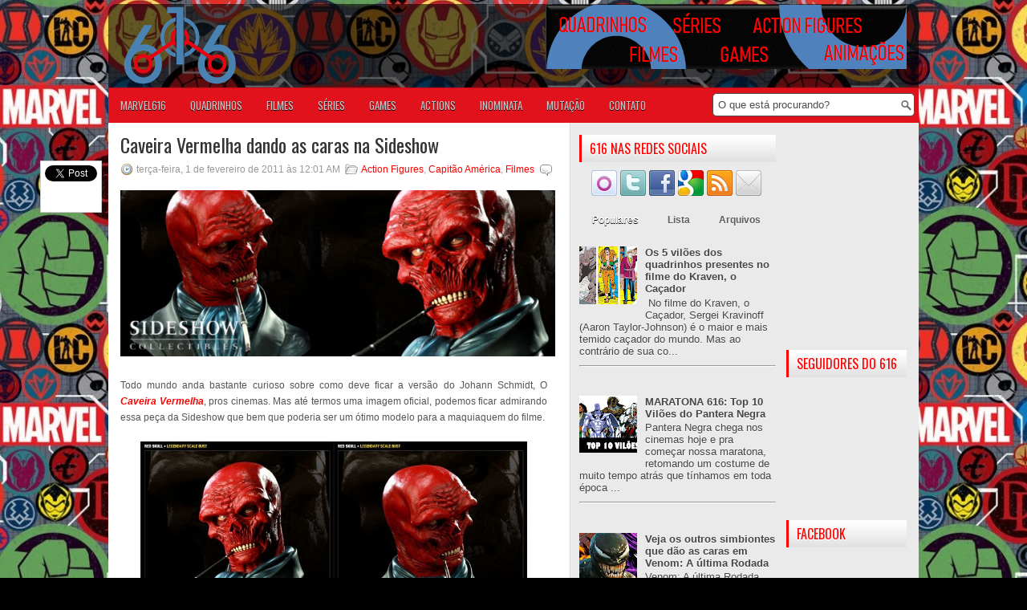

--- FILE ---
content_type: text/html; charset=utf-8
request_url: https://www.google.com/recaptcha/api2/aframe
body_size: 267
content:
<!DOCTYPE HTML><html><head><meta http-equiv="content-type" content="text/html; charset=UTF-8"></head><body><script nonce="6UpAG6LpDZRLMOwoFiEL3w">/** Anti-fraud and anti-abuse applications only. See google.com/recaptcha */ try{var clients={'sodar':'https://pagead2.googlesyndication.com/pagead/sodar?'};window.addEventListener("message",function(a){try{if(a.source===window.parent){var b=JSON.parse(a.data);var c=clients[b['id']];if(c){var d=document.createElement('img');d.src=c+b['params']+'&rc='+(localStorage.getItem("rc::a")?sessionStorage.getItem("rc::b"):"");window.document.body.appendChild(d);sessionStorage.setItem("rc::e",parseInt(sessionStorage.getItem("rc::e")||0)+1);localStorage.setItem("rc::h",'1768866696228');}}}catch(b){}});window.parent.postMessage("_grecaptcha_ready", "*");}catch(b){}</script></body></html>